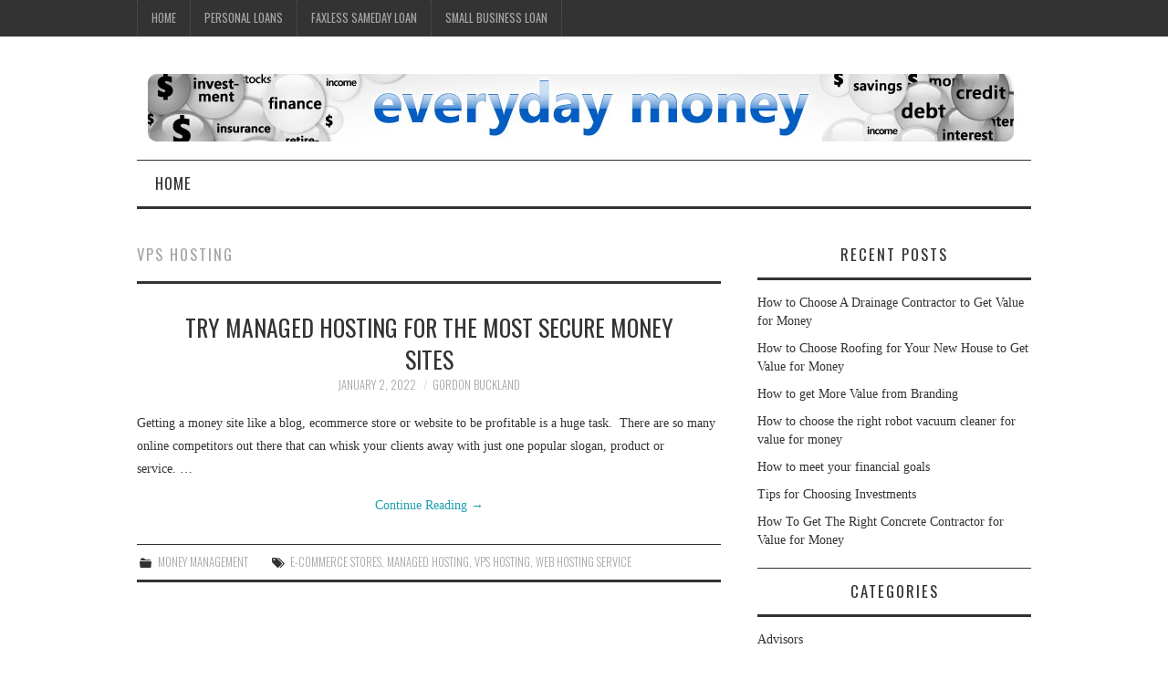

--- FILE ---
content_type: text/html; charset=utf-8
request_url: https://www.everydaymoney.ca/tag/vps-hosting/
body_size: 5824
content:
<!DOCTYPE html>
<html lang="en-US" prefix="og: http://ogp.me/ns#">
<head>
	<meta http-equiv="Content-Type" content="text/html; charset=UTF-8"/>
	<title>VPS Hosting Archives - everyday Money Advice</title>
	<link rel="canonical" href="http://everydaymoney.ca/tag/vps-hosting/" />
	<meta name="viewport" content="width=device-width">
	<link rel="profile" href="http://gmpg.org/xfn/11">
	<link rel="pingback" href="http://www.everydaymoney.ca/xmlrpc.php">
<!-- This site is optimized with the Yoast SEO plugin v10.1.3 - https://yoast.com/wordpress/plugins/seo/ -->
<meta name="robots" content="noindex,follow"/>
<meta property="og:locale" content="en_US"/>
<meta property="og:type" content="object"/>
<meta property="og:title" content="VPS Hosting Archives - everyday Money Advice"/>
<meta property="og:url" content="http://www.everydaymoney.ca/tag/vps-hosting/"/>
<meta property="og:site_name" content="everyday Money Advice"/>
<!-- / Yoast SEO plugin. -->
<link rel="dns-prefetch" href="http://fonts.googleapis.com/"/>
<link rel="dns-prefetch" href="http://s.w.org/"/>
		<script type="text/javascript">
			window._wpemojiSettings = {"baseUrl":"https:\/\/s.w.org\/images\/core\/emoji\/13.0.0\/72x72\/","ext":".png","svgUrl":"https:\/\/s.w.org\/images\/core\/emoji\/13.0.0\/svg\/","svgExt":".svg","source":{"concatemoji":"http:\/\/www.everydaymoney.ca\/wp-includes\/js\/wp-emoji-release.min.js?ver=5.5"}};
			!function(e,a,t){var r,n,o,i,p=a.createElement("canvas"),s=p.getContext&&p.getContext("2d");function c(e,t){var a=String.fromCharCode;s.clearRect(0,0,p.width,p.height),s.fillText(a.apply(this,e),0,0);var r=p.toDataURL();return s.clearRect(0,0,p.width,p.height),s.fillText(a.apply(this,t),0,0),r===p.toDataURL()}function l(e){if(!s||!s.fillText)return!1;switch(s.textBaseline="top",s.font="600 32px Arial",e){case"flag":return!c([127987,65039,8205,9895,65039],[127987,65039,8203,9895,65039])&&(!c([55356,56826,55356,56819],[55356,56826,8203,55356,56819])&&!c([55356,57332,56128,56423,56128,56418,56128,56421,56128,56430,56128,56423,56128,56447],[55356,57332,8203,56128,56423,8203,56128,56418,8203,56128,56421,8203,56128,56430,8203,56128,56423,8203,56128,56447]));case"emoji":return!c([55357,56424,8205,55356,57212],[55357,56424,8203,55356,57212])}return!1}function d(e){var t=a.createElement("script");t.src=e,t.defer=t.type="text/javascript",a.getElementsByTagName("head")[0].appendChild(t)}for(i=Array("flag","emoji"),t.supports={everything:!0,everythingExceptFlag:!0},o=0;o<i.length;o++)t.supports[i[o]]=l(i[o]),t.supports.everything=t.supports.everything&&t.supports[i[o]],"flag"!==i[o]&&(t.supports.everythingExceptFlag=t.supports.everythingExceptFlag&&t.supports[i[o]]);t.supports.everythingExceptFlag=t.supports.everythingExceptFlag&&!t.supports.flag,t.DOMReady=!1,t.readyCallback=function(){t.DOMReady=!0},t.supports.everything||(n=function(){t.readyCallback()},a.addEventListener?(a.addEventListener("DOMContentLoaded",n,!1),e.addEventListener("load",n,!1)):(e.attachEvent("onload",n),a.attachEvent("onreadystatechange",function(){"complete"===a.readyState&&t.readyCallback()})),(r=t.source||{}).concatemoji?d(r.concatemoji):r.wpemoji&&r.twemoji&&(d(r.twemoji),d(r.wpemoji)))}(window,document,window._wpemojiSettings);
		</script>
		<style type="text/css">
img.wp-smiley,
img.emoji {
	display: inline !important;
	border: none !important;
	box-shadow: none !important;
	height: 1em !important;
	width: 1em !important;
	margin: 0 .07em !important;
	vertical-align: -0.1em !important;
	background: none !important;
	padding: 0 !important;
}
</style>
	<link rel="stylesheet" id="wp-block-library-css" href="../../wp-includes/css/dist/block-library/style.min.css" type="text/css" media="all"/>
<link rel="stylesheet" id="contact-form-7-css" href="../../wp-content/plugins/contact-form-7/includes/css/styles.css" type="text/css" media="all"/>
<link rel="stylesheet" id="sharebar-css" href="../../wp-content/plugins/sharebar/css/sharebar.css" type="text/css" media="all"/>
<link rel="stylesheet" id="athemes-headings-fonts-css" href="//fonts.googleapis.com/css?family=Oswald%3A300%2C400%2C700&amp;ver=5.5" type="text/css" media="all"/>
<link rel="stylesheet" id="athemes-symbols-css" href="../../wp-content/themes/fashionistas/css/athemes-symbols.css" type="text/css" media="all"/>
<link rel="stylesheet" id="athemes-bootstrap-css" href="../../wp-content/themes/fashionistas/css/bootstrap.min.css" type="text/css" media="all"/>
<link rel="stylesheet" id="athemes-style-css" href="../../wp-content/themes/fashionistas/style.css" type="text/css" media="all"/>
<style id="athemes-style-inline-css" type="text/css">
button, input[type="button"], input[type="reset"], input[type="submit"], #top-navigation, #top-navigation li:hover ul, #top-navigation li.sfHover ul, #main-navigation li:hover ul, #main-navigation li.sfHover ul, #main-navigation > .sf-menu > ul, .site-content [class*="navigation"] a, .widget-tab-nav li.active a, .widget-social-icons li a [class^="ico-"]:before, .site-footer { background: ; }
#main-navigation, .entry-footer, .page-header, .author-info, .site-content [class*="navigation"] a:hover, .site-content .post-navigation, .comments-title, .widget, .widget-title, ul.widget-tab-nav, .site-extra { border-color: ; }
.site-title a { color: ; }
.site-description { color: ; }
.entry-title, .entry-title a { color: ; }
body { color: ; }
</style>
<script type="text/javascript" src="../../wp-includes/js/jquery/jquery.js" id="jquery-js"></script>
<script type="text/javascript" src="../../wp-content/plugins/sharebar/js/sharebar.js" id="sharebar-js"></script>
<script type="text/javascript" src="../../wp-content/themes/fashionistas/js/bootstrap.min.js" id="athemes-bootstrap-js-js"></script>
<script type="text/javascript" src="../../wp-content/themes/fashionistas/js/hoverIntent.js" id="athemes-superfish-hoverIntent-js"></script>
<script type="text/javascript" src="../../wp-content/themes/fashionistas/js/superfish.js" id="athemes-superfish-js"></script>
<script type="text/javascript" src="../../wp-content/themes/fashionistas/js/settings.js" id="athemes-settings-js"></script>
<link rel="https://api.w.org/" href="http://www.everydaymoney.ca/wp-json/"/><link rel="alternate" type="application/json" href="http://www.everydaymoney.ca/wp-json/wp/v2/tags/308"/><link rel="EditURI" type="application/rsd+xml" title="RSD" href="http://www.everydaymoney.ca/xmlrpc.php?rsd"/>
<link rel="wlwmanifest" type="application/wlwmanifest+xml" href="http://www.everydaymoney.ca/wp-includes/wlwmanifest.xml"/> 
<meta name="generator" content="WordPress 5.5"/>
		<style type="text/css">
			.comments-link {
				display: none;
			}
					</style>
		<!--[if lt IE 9]>
<script src="http://www.everydaymoney.ca/wp-content/themes/fashionistas/js/html5shiv.js"></script>
<![endif]-->
</head>
<body class="archive tag tag-vps-hosting tag-308">
	<nav id="top-navigation" class="main-navigation" role="navigation">
		<div class="clearfix container">
			<div class="sf-menu"><ul id="menu-main" class="menu"><li id="menu-item-71" class="menu-item menu-item-type-custom menu-item-object-custom menu-item-home menu-item-71"><a href="/">Home</a></li>
<li id="menu-item-70" class="menu-item menu-item-type-custom menu-item-object-custom menu-item-70"><a href="../../best-personal-loan-rates-canada/">Personal Loans</a></li>
<li id="menu-item-72" class="menu-item menu-item-type-custom menu-item-object-custom menu-item-72"><a href="../../best-faxless-payday-loans-canada/">Faxless Sameday Loan</a></li>
<li id="menu-item-73" class="menu-item menu-item-type-custom menu-item-object-custom menu-item-73"><a href="../../3-fastest-small-business-loan-companies-canada/">Small Business Loan</a></li>
</ul></div>		</div>
	<!-- #top-navigation --></nav>
	<header id="masthead" class="clearfix container site-header" role="banner">
		<div class="site-branding">
							<a href="/" title="everyday Money Advice"><img src="../../wp-content/uploads/2017/04/logo1.jpg" alt="everyday Money Advice"/></a>
					<!-- .site-branding --></div>
		<div id="text-3" class="widget widget_text">			<div class="textwidget"></div>
		</div>	<!-- #masthead --></header>
	<nav id="main-navigation" class="container main-navigation" role="navigation">
		<a href="#main-navigation" class="nav-open">Menu</a>
		<a href="#" class="nav-close">Close</a>
		<div class="sf-menu"><ul>
<li><a href="/">Home</a></li></ul></div>
	<!-- #main-navigation --></nav>
	<div id="main" class="site-main">
		<div class="clearfix container">
	<section id="primary" class="content-area">
		<div id="content" class="site-content" role="main">
			<header class="page-header">
				<h1 class="page-title">
					VPS Hosting				</h1>
							</header><!-- .page-header -->
<article id="post-367" class="clearfix post-367 post type-post status-publish format-standard hentry category-money-management tag-e-commerce-stores tag-managed-hosting tag-vps-hosting tag-web-hosting-service">
	<header class="entry-header">
		<h2 class="entry-title"><a href="../../try-managed-hosting-secure-money-sites/" rel="bookmark">Try Managed Hosting For the Most Secure Money Sites</a></h2>
				<div class="entry-meta">
			<span class="posted-on"><a href="../../try-managed-hosting-secure-money-sites/" rel="bookmark"><time class="entry-date published updated" datetime="2017-01-02T07:56:56-05:00">January 2, 2022</time></a></span><span class="byline"><span class="author vcard"><a class="url fn n" href="../../author/solar-panels-canada/">Gordon Buckland</a></span></span>
					<!-- .entry-meta --></div>
			<!-- .entry-header --></header>
			<div class="entry-summary">
			<p>Getting a money site like a blog, ecommerce store or website to be profitable is a huge task.  There are so many online competitors out there that can whisk your clients away with just one popular slogan, product or service. &hellip; <a href="../../try-managed-hosting-secure-money-sites/" class="more-link">Continue Reading <span class="meta-nav">&rarr;</span></a></p>
		<!-- .entry-summary --></div>
	<footer class="entry-meta entry-footer">
								<span class="cat-links">
				<i class="ico-folder"></i> <a href="../../category/money-management/" rel="category tag">Money management</a>			</span>
						<span class="tags-links">
				<i class="ico-tags"></i> <a href="../../tag/e-commerce-stores/" rel="tag">E-commerce Stores</a>, <a href="../../tag/managed-hosting/" rel="tag">Managed Hosting</a>, <a href="../../tag/vps-hosting/" rel="tag">VPS Hosting</a>, <a href="../../tag/web-hosting-service/" rel="tag">Web Hosting Service</a>			</span>
						<!-- .entry-meta --></footer>
<!-- #post-367--></article>
		</div><!-- #content -->
	</section><!-- #primary -->
<div id="widget-area-2" class="site-sidebar widget-area" role="complementary">
		<aside id="recent-posts-2" class="widget widget_recent_entries">
		<h3 class="widget-title">Recent Posts</h3>
		<ul>
											<li>
					<a href="../../how-to-choose-a-drainage-contractor-to-get-value-for-money/">How to Choose A Drainage Contractor to Get Value for Money</a>
									</li>
											<li>
					<a href="../../how-to-choose-roofing-for-your-new-house-to-get-value-for-money/">How to Choose Roofing for Your New House to Get Value for Money</a>
									</li>
											<li>
					<a href="../../how-to-get-more-value-from-branding/">How to get More Value from Branding</a>
									</li>
											<li>
					<a href="../../how-to-choose-the-right-robot-vacuum-cleaner-for-value-for-money/">How to choose the right robot vacuum cleaner for value for money</a>
									</li>
											<li>
					<a href="../../how-to-meet-your-financial-goals/">How to meet your financial goals</a>
									</li>
											<li>
					<a href="../../tips-for-choosing-investments/">Tips for Choosing Investments</a>
									</li>
											<li>
					<a href="../../how-to-get-the-right-concrete-contractor-for-value-for-money/">How To Get The Right Concrete Contractor for Value for Money</a>
									</li>
					</ul>
		</aside><aside id="categories-2" class="widget widget_categories"><h3 class="widget-title">Categories</h3>
			<ul>
					<li class="cat-item cat-item-151"><a href="../../category/advisors/">Advisors</a>
</li>
	<li class="cat-item cat-item-150"><a href="../../category/aging/">Aging</a>
</li>
	<li class="cat-item cat-item-100"><a href="../../category/banking/">Banking</a>
</li>
	<li class="cat-item cat-item-131"><a href="../../category/behavior/">Behavior</a>
</li>
	<li class="cat-item cat-item-157"><a href="../../category/behaviour/">Behaviour</a>
</li>
	<li class="cat-item cat-item-174"><a href="../../category/benefits/">Benefits</a>
</li>
	<li class="cat-item cat-item-101"><a href="../../category/bill/">bill</a>
</li>
	<li class="cat-item cat-item-71"><a href="../../category/business-news/">Business news</a>
</li>
	<li class="cat-item cat-item-76"><a href="../../category/business-technology/">Business technology</a>
</li>
	<li class="cat-item cat-item-164"><a href="../../category/buying-behaviour/">Buying behaviour</a>
</li>
	<li class="cat-item cat-item-116"><a href="../../category/buying-tips/">Buying tips</a>
</li>
	<li class="cat-item cat-item-149"><a href="../../category/condominiums/">Condominiums</a>
</li>
	<li class="cat-item cat-item-52"><a href="../../category/consumer-news/">Consumer news</a>
</li>
	<li class="cat-item cat-item-125"><a href="../../category/cpp/">CPP</a>
</li>
	<li class="cat-item cat-item-109"><a href="../../category/current-affairs/">Current affairs</a>
</li>
	<li class="cat-item cat-item-132"><a href="../../category/debt/">Debt</a>
</li>
	<li class="cat-item cat-item-180"><a href="../../category/demographics/">Demographics</a>
</li>
	<li class="cat-item cat-item-188"><a href="../../category/divorce/">Divorce</a>
</li>
	<li class="cat-item cat-item-20"><a href="../../category/economic-news/">Economic news</a>
</li>
	<li class="cat-item cat-item-163"><a href="../../category/family-finance/">Family finance</a>
</li>
	<li class="cat-item cat-item-133"><a href="../../category/family-finances/">Family finances</a>
</li>
	<li class="cat-item cat-item-2"><a href="../../category/finance/">finance</a>
</li>
	<li class="cat-item cat-item-117"><a href="../../category/frugal-living/">Frugal living</a>
</li>
	<li class="cat-item cat-item-118"><a href="../../category/gas-prices/">Gas prices</a>
</li>
	<li class="cat-item cat-item-87"><a href="../../category/general-business-news/">General Business News</a>
</li>
	<li class="cat-item cat-item-156"><a href="../../category/health-cost/">Health cost</a>
</li>
	<li class="cat-item cat-item-158"><a href="../../category/healthcare-system/">healthcare system</a>
</li>
	<li class="cat-item cat-item-140"><a href="../../category/home-buying/">Home buying</a>
</li>
	<li class="cat-item cat-item-141"><a href="../../category/homes/">Homes</a>
</li>
	<li class="cat-item cat-item-142"><a href="../../category/housing-prices/">Housing prices</a>
</li>
	<li class="cat-item cat-item-119"><a href="../../category/insurance/">Insurance</a>
</li>
	<li class="cat-item cat-item-120"><a href="../../category/legal-affairs/">Legal affairs</a>
</li>
	<li class="cat-item cat-item-108"><a href="../../category/lifestyle/">Lifestyle</a>
</li>
	<li class="cat-item cat-item-187"><a href="../../category/litigation/">Litigation</a>
</li>
	<li class="cat-item cat-item-36"><a href="../../category/markets/">Markets</a>
</li>
	<li class="cat-item cat-item-186"><a href="../../category/marriage/">Marriage</a>
</li>
	<li class="cat-item cat-item-155"><a href="../../category/medical-costs/">Medical costs</a>
</li>
	<li class="cat-item cat-item-134"><a href="../../category/money-management/">Money management</a>
</li>
	<li class="cat-item cat-item-7"><a href="../../category/payday-loans/">PayDay Loans</a>
</li>
	<li class="cat-item cat-item-126"><a href="../../category/pensions/">Pensions</a>
</li>
	<li class="cat-item cat-item-16"><a href="../../category/personal-finance/">Personal Finance</a>
</li>
	<li class="cat-item cat-item-143"><a href="../../category/real-estate/">Real estate</a>
</li>
	<li class="cat-item cat-item-8"><a href="../../category/remittance/">Remittance</a>
</li>
	<li class="cat-item cat-item-127"><a href="../../category/retirement/">Retirement</a>
</li>
	<li class="cat-item cat-item-171"><a href="../../category/rrsp/">RRSP</a>
</li>
	<li class="cat-item cat-item-135"><a href="../../category/saving-tips/">Saving tips</a>
</li>
	<li class="cat-item cat-item-107"><a href="../../category/shopping/">Shopping</a>
</li>
	<li class="cat-item cat-item-6"><a href="../../category/small-business/">Small Business</a>
</li>
	<li class="cat-item cat-item-144"><a href="../../category/socal-responsibility/">Socal responsibility</a>
</li>
	<li class="cat-item cat-item-172"><a href="../../category/taxes/">Taxes</a>
</li>
	<li class="cat-item cat-item-1"><a href="../../category/uncategorized/">Uncategorized</a>
</li>
	<li class="cat-item cat-item-173"><a href="../../category/wealth/">Wealth</a>
</li>
	<li class="cat-item cat-item-128"><a href="../../category/workplace/">Workplace</a>
</li>
	<li class="cat-item cat-item-165"><a href="../../category/worth-money/">worth money</a>
</li>
			</ul>
			</aside><aside id="archives-2" class="widget widget_archive"><h3 class="widget-title">Archives</h3>
			<ul>
					<li><a href="../../2020/08/">August 2020</a></li>
	<li><a href="../../2020/07/">July 2020</a></li>
	<li><a href="../../2020/04/">April 2020</a></li>
	<li><a href="../../2020/03/">March 2020</a></li>
	<li><a href="../../2020/02/">February 2020</a></li>
	<li><a href="../../2019/12/">December 2019</a></li>
	<li><a href="../../2019/11/">November 2019</a></li>
	<li><a href="../../2019/09/">September 2019</a></li>
	<li><a href="../../2019/06/">June 2019</a></li>
	<li><a href="../../2019/05/">May 2019</a></li>
	<li><a href="../../2019/04/">April 2019</a></li>
	<li><a href="../../2019/03/">March 2019</a></li>
	<li><a href="../../2019/02/">February 2019</a></li>
	<li><a href="../../2019/01/">January 2019</a></li>
	<li><a href="../../2018/12/">December 2018</a></li>
	<li><a href="../../2018/11/">November 2018</a></li>
	<li><a href="../../2018/10/">October 2018</a></li>
	<li><a href="../../2018/09/">September 2018</a></li>
	<li><a href="../../2018/08/">August 2018</a></li>
	<li><a href="../../2018/07/">July 2018</a></li>
	<li><a href="../../2018/06/">June 2018</a></li>
	<li><a href="../../2018/05/">May 2018</a></li>
	<li><a href="../../2018/04/">April 2018</a></li>
	<li><a href="../../2018/03/">March 2018</a></li>
	<li><a href="../../2018/02/">February 2018</a></li>
	<li><a href="../../2018/01/">January 2018</a></li>
	<li><a href="../../2017/12/">December 2017</a></li>
	<li><a href="../../2017/11/">November 2017</a></li>
	<li><a href="../../2017/10/">October 2017</a></li>
	<li><a href="../../2017/09/">September 2017</a></li>
	<li><a href="../../2017/08/">August 2017</a></li>
	<li><a href="../../2017/07/">July 2017</a></li>
	<li><a href="../../2017/06/">June 2017</a></li>
	<li><a href="../../2017/05/">May 2017</a></li>
	<li><a href="../../2017/04/">April 2017</a></li>
	<li><a href="../../2017/03/">March 2017</a></li>
	<li><a href="../../2017/02/">February 2017</a></li>
	<li><a href="../../2017/01/">January 2017</a></li>
	<li><a href="../../2016/12/">December 2016</a></li>
	<li><a href="../../2016/11/">November 2016</a></li>
	<li><a href="../../2016/10/">October 2016</a></li>
	<li><a href="../../2016/09/">September 2016</a></li>
	<li><a href="../../2016/08/">August 2016</a></li>
	<li><a href="../../2016/07/">July 2016</a></li>
	<li><a href="../../2016/06/">June 2016</a></li>
	<li><a href="../../2016/05/">May 2016</a></li>
	<li><a href="../../2016/04/">April 2016</a></li>
	<li><a href="../../2016/03/">March 2016</a></li>
	<li><a href="../../2016/02/">February 2016</a></li>
	<li><a href="../../2016/01/">January 2016</a></li>
	<li><a href="../../2015/12/">December 2015</a></li>
	<li><a href="../../2015/11/">November 2015</a></li>
	<li><a href="../../2015/09/">September 2015</a></li>
	<li><a href="../../2015/08/">August 2015</a></li>
	<li><a href="../../2015/07/">July 2015</a></li>
	<li><a href="../../2015/02/">February 2015</a></li>
	<li><a href="../../2013/11/">November 2013</a></li>
	<li><a href="../../2013/10/">October 2013</a></li>
	<li><a href="../../2013/02/">February 2013</a></li>
	<li><a href="../../2008/12/">December 2008</a></li>
	<li><a href="../../2008/11/">November 2008</a></li>
			</ul>
			</aside><!-- #widget-area-2 --></div>		</div>
	<!-- #main --></div>
	<footer id="colophon" class="site-footer" role="contentinfo">
		<div class="clearfix container">
				<div class="site-info">
		&copy; 2020 everyday Money Advice. All rights reserved.	</div><!-- .site-info -->
	<div class="site-credit">
		<a href="http://athemes.com/theme/fashionista">Fashionista</a> by aThemes	</div><!-- .site-credit -->
			</div>
	<!-- #colophon --></footer>
<script type="text/javascript" id="contact-form-7-js-extra">
/* <![CDATA[ */
var wpcf7 = {"apiSettings":{"root":"http:\/\/www.everydaymoney.ca\/wp-json\/contact-form-7\/v1","namespace":"contact-form-7\/v1"}};
/* ]]> */
</script>
<script type="text/javascript" src="../../wp-content/plugins/contact-form-7/includes/js/scripts.js" id="contact-form-7-js"></script>
<script type="text/javascript" id="tve-dash-frontend-js-extra">
/* <![CDATA[ */
var tve_dash_front = {"ajaxurl":"/","force_ajax_send":"","is_crawler":"1"};
/* ]]> */
</script>
<script type="text/javascript" src="../../wp-content/plugins/thrive-visual-editor/thrive-dashboard/js/dist/frontend.min.js" id="tve-dash-frontend-js"></script>
<script type="text/javascript" src="../../wp-includes/js/wp-embed.min.js" id="wp-embed-js"></script>
</body>
</html>

--- FILE ---
content_type: text/css
request_url: https://www.everydaymoney.ca/wp-content/themes/fashionistas/css/athemes-symbols.css
body_size: 733
content:
@font-face {
	font-family: 'afonts';
	src: url('../fonts/afonts.eot');
	src: url('../fonts/afonts.eot#iefix') format('embedded-opentype'),
		 url('../fonts/afonts.woff') format('woff'),
		 url('../fonts/afonts.ttf') format('truetype'),
		 url('http://www.everydaymoney.ca/wp-content/themes/fashionistas/fonts/afonts.svg?94519643#afonts') format('svg');
	font-weight: normal;
	font-style: normal;
	}

/* Chrome hack: SVG is rendered more smooth in Windozze. 100% magic, uncomment if you need it. */
/* Note, that will break hinting! In other OS-es font will be not as sharp as it could be */
/*
@media screen and (-webkit-min-device-pixel-ratio:0) {
	@font-face {
		font-family: 'afonts';
		src: url('http://www.everydaymoney.ca/wp-content/themes/fashionistas/fonts/afonts.svg?94519643#afonts') format('svg');
		}
	}
*/
 
[class^="ico-"]:before, [class*=" ico-"]:before {
	font-family: "afonts";
	font-style: normal;
	font-weight: normal;
	speak: none;
 
	display: inline-block;
	text-decoration: inherit;
	width: 1em;
	margin-right: .2em;
	text-align: center;
	/* opacity: .8; */
 
	/* For safety - reset parent styles, that can break glyph codes*/
	font-variant: normal;
	text-transform: none;
		 
	/* fix buttons height, for twitter bootstrap */
	line-height: 1em;
 
	/* Animation center compensation - margins should be symmetric */
	/* remove if not needed */
	margin-left: .2em;
 
	/* you can be more comfortable with increased icons size */
	/* font-size: 120%; */
 
	/* Uncomment for 3D effect */
	/* text-shadow: 1px 1px 1px rgba(127, 127, 127, 0.3); */
	}
 
.ico-youtube:before { content: '\e810'; } /* '' */
.ico-tags:before { content: '\e800'; } /* '' */
.ico-flickr:before { content: '\e802'; } /* '' */
.ico-vimeo:before { content: '\e803'; } /* '' */
.ico-twitter:before { content: '\e804'; } /* '' */
.ico-facebook:before { content: '\e805'; } /* '' */
.ico-gplus:before { content: '\e806'; } /* '' */
.ico-pinterest:before { content: '\e807'; } /* '' */
.ico-tumblr:before { content: '\e808'; } /* '' */
.ico-linkedin:before { content: '\e809'; } /* '' */
.ico-dribbble:before { content: '\e80a'; } /* '' */
.ico-lastfm:before { content: '\e80b'; } /* '' */
.ico-spotify:before { content: '\e80e'; } /* '' */
.ico-instagram:before { content: '\e80c'; } /* '' */
.ico-skype:before { content: '\e80d'; } /* '' */
.ico-soundcloud:before { content: '\e80f'; } /* '' */
.ico-folder:before { content: '\e801'; } /* '' */